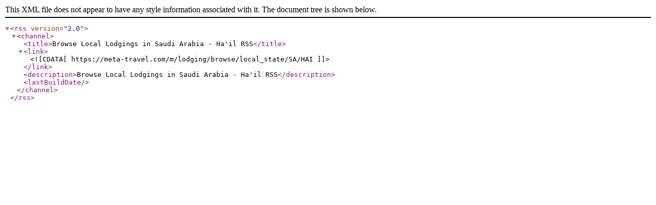

--- FILE ---
content_type: text/xml; charset=UTF-8
request_url: https://meta-travel.com/m/lodging/browse/local_state/SA/HAI?rss=1
body_size: 68
content:
<?xml version="1.0" encoding="UTF-8"?><rss version="2.0"><channel><title>Browse Local Lodgings in Saudi Arabia - Ha'il RSS</title><link><![CDATA[https://meta-travel.com/m/lodging/browse/local_state/SA/HAI]]></link><description>Browse Local Lodgings in Saudi Arabia - Ha'il RSS</description><lastBuildDate></lastBuildDate></channel></rss>